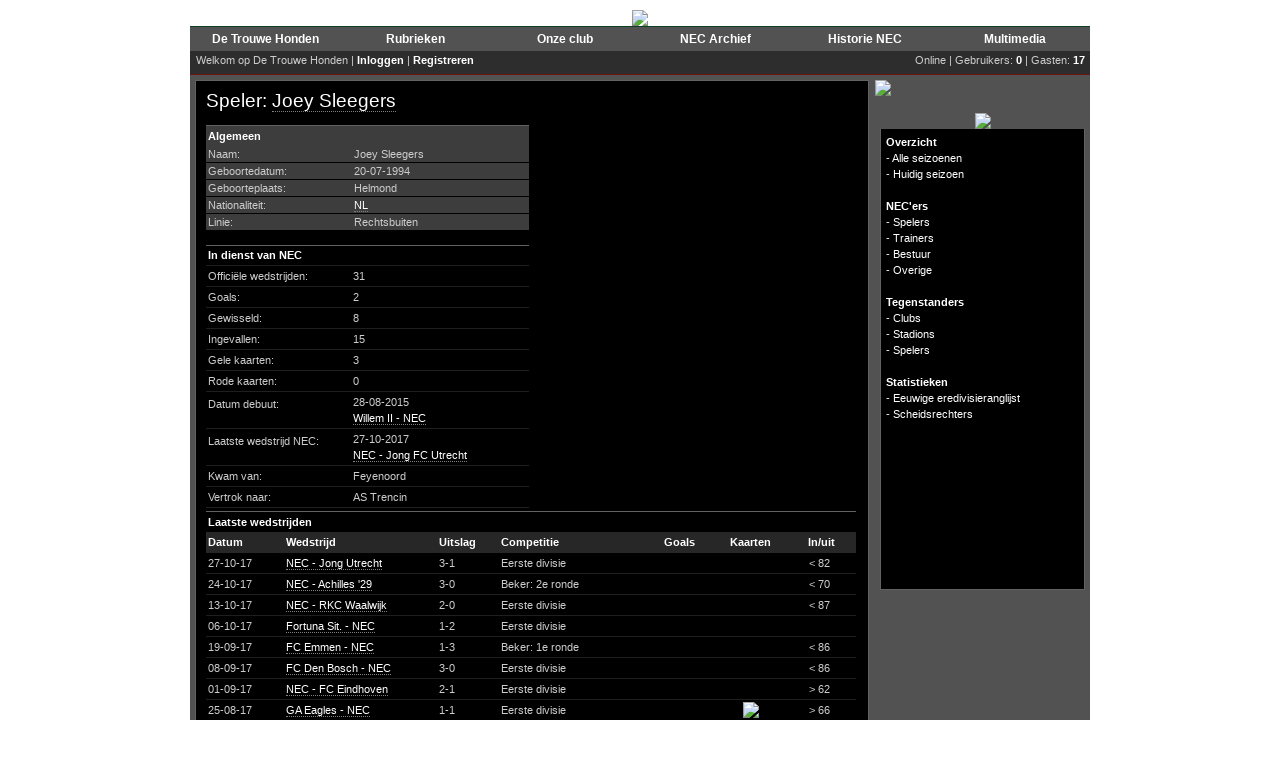

--- FILE ---
content_type: text/html; charset=UTF-8
request_url: http://www.necarchief.nl/dbid=23/tpl=1906/player=3272
body_size: 4790
content:

<html xmlns="http://www.w3.org/1999/xhtml" xml:lang="nl" lang="nl">
<head>
	<title>NEC Archief</title>
		<meta name="Description" content="Een uniek overzicht van alle offici�le wedstrijden die onze club sinds de oprichting heeft gespeeld. Via het seizoensoverzicht krijg je een compleet overzicht van alle resultaten van onze trots door de jaren heen. ">
	<meta name="Keywords" content="Trouwe, Honden, DTH, NEC, Archief, Stats">
	<link rel="Stylesheet" href="/includes/css/contents.css" type="text/css">
	<link rel="Stylesheet" href="/includes/css/menu.css" type="text/css">
	<link rel="shortcut icon" href="/favicon.ico" type="image/x-icon" /> 
	
	<!--[if lte IE 6]>
	<link rel="stylesheet" type="text/css" media="screen" href="/includes/css/iefixes.css" />
	<![endif]-->
	<!-- Global site tag (gtag.js) - Google Analytics -->
	<script async src="https://www.googletagmanager.com/gtag/js?id=UA-123714790-1"></script>
	<script>
	  window.dataLayer = window.dataLayer || [];
	  function gtag(){dataLayer.push(arguments);}
	  gtag('js', new Date());

	  gtag('config', 'UA-123714790-1');
	</script>
	<script type="text/javascript" src="/includes/javascript/flashobject.js"></script>
	<script type="text/javascript">
	function changeTabContent(a,d,e){
		if (e > 0 && e < 3){
			for(var i=1;i<=2;i++){
				b = "tabContent["+i+"]";
				document.getElementById(b).style.display='none'
				c = "tabItem["+i+"]";
				document.getElementById(c).style.fontWeight='normal'
			}
		}


		if (e > 2 && e < 6){
			for(var i=3;i<=5;i++){
				b = "tabContent["+i+"]";
				document.getElementById(b).style.display='none'
				c = "tabItem["+i+"]";
				document.getElementById(c).style.fontWeight='normal'
			}
		}


		document.getElementById(a).style.display='block'
		document.getElementById(d).style.fontWeight='bold'
	}
	function tabBold(){
		document.getElementById("tabItem[1]").style.fontWeight='bold';
		document.getElementById("tabItem[3]").style.fontWeight='bold';
	}
	</script>
	<script language="javascript">
	var req;

	function loadFile(url) {
	      req = false;

	if(window.XMLHttpRequest) {
	      try {
			  req = new XMLHttpRequest();
	} catch(e) {
			  req = false;
	}

	} else if(window.ActiveXObject) {
	      try {
	      req = new ActiveXObject("Msxml2.XMLHTTP");
	      } catch(e) {
	      try {
		    req = new ActiveXObject("Microsoft.XMLHTTP");
	      } catch(e) {
		    req = false;
	      }
		    }
	}
	      if(req) {
		    req.onreadystatechange = processReqChange;
		    req.open("GET", "/includes/php/mod.poll.php"+url, true);
		    req.send(null);
	      }
	}

	function processReqChange() {

	if (req.readyState == 4) {

	if (req.status == 200) {
	document.getElementById('pollAnswers').innerHTML = req.responseText;
	document.getElementById('chooseAnswer').style.display = "none";
	} else {
	alert("Probleem met verkrijgen van data:\n" +
	req.statusText);
	}
	}
	}

	function searchGoTo() 
	{ 
		location.href="/dbid=4/tpl=1908/search="+document.zoekFormulier.search.value; 
	} 
	</script>
	<style type="text/css">
	<!--
	.blockTXT2 {
		width: 203px;
	}
	-->
	</style>
	
		<meta http-equiv="Content-Type" content="text/html; charset=iso-8859-1" />
	
</head>
<body>

<script src="https://www.google-analytics.com/urchin.js" type="text/javascript"> 
</script> 
<script type="text/javascript"> 
  _uacct="UA-1300286-4"; 
  urchinTracker(); 
</script>

<center>

<div id="website_header_img">
	<a href="/"><img src="/graphics/base/top/top1.gif" border="0"></a></div>

<div id="website">
<div id="website_header_menu">
	<table cellpadding='0' cellspacing='0' width='100%' style="border-bottom: 1px solid #0a4121; border-top: 1px solid #0a4121">
	<tr>
			<td align='center' width='150' height='25' style='background:url("/graphics/base/bar_greenMenu.jpg"); background-repeat: repeat-x; height: 25px'><a href='/dbid=1/tpl=1902/de-trouwe-honden'><font style='font-size: 12px'><b>De Trouwe Honden</b></font></a></td>
			<td align='center' width='150' height='25' style='background:url("/graphics/base/bar_greenMenu.jpg"); background-repeat: repeat-x; height: 25px'><a href='/dbid=2/tpl=1902/rubrieken'><font style='font-size: 12px'><b>Rubrieken</b></font></a></td>
			<td align='center' width='150' height='25' style='background:url("/graphics/base/bar_greenMenu.jpg"); background-repeat: repeat-x; height: 25px'><a href='/dbid=3/tpl=1902/onze-club'><font style='font-size: 12px'><b>Onze club</b></font></a></td>
			<td align='center' width='150' height='25' style='background:url("/graphics/base/bar_greenMenu.jpg"); background-repeat: repeat-x; height: 25px'><a href='/dbid=4/tpl=1902/nec-archief'><font style='font-size: 12px'><b>NEC Archief</b></font></a></td>
			<td align='center' width='150' height='25' style='background:url("/graphics/base/bar_greenMenu.jpg"); background-repeat: repeat-x; height: 25px'><a href='/dbid=5/tpl=1902/historie-nec'><font style='font-size: 12px'><b>Historie NEC</b></font></a></td>
			<td align='center' width='150' height='25' style='background:url("/graphics/base/bar_greenMenu.jpg"); background-repeat: repeat-x; height: 25px'><a href='/dbid=6/tpl=1902/multimedia'><font style='font-size: 12px'><b>Multimedia</b></font></a></td>
		</tr>
	</table>
</div>
<div id="website_content">
	<div style="font: 11px; color: white; text-align: left; background-color: #2d2d2d; height: 23px; border-bottom: 1px solid #6f150d;">
	<table cellpadding='0' cellspacing='0' width='100%'>
<tr>
	<td style='padding: 3px'>&nbsp;Welkom op De Trouwe Honden | 
			<b><a href='/dbid=93/tpl=1938'>Inloggen</a></b> | <b><a href='/dbid=101/tpl=1932'>Registreren</a></b>
		</td>
			<td style='padding: 3px; padding-right: 5px; text-align: right'>Online | Gebruikers: <b>0</b> | Gasten: <b>17</b></td>
	</tr>
</table>	</div>
	<table class="website_content_table" cellpadding="0" cellspacing="0">
	<tr>
		<td class="website_subcontent_table_tdleft">
		<div class="blockTXTcnt">
			<div class="shadingTop">
			<div class="shadingBottom">
						<big>Speler: <a href="/dbid=23/tpl=1906/player=3272" style="font-size: 14pt; text-decoration: none">Joey  Sleegers</a></big><br><br>
		
		<table width='650' cellpadding='0' cellspacing='0'>
		<tr>
			<td width='323' valign='top'>
				<div style='height: 110px'>
				<table width='100%' cellpadding='2' cellspacing='0' style='background-color: #3d3d3d'>
				<tr>
					<td colspan='2' class='headerBG_red'><b>Algemeen</b></td>
				</tr>
				<tr>
					<td style='border-bottom: 1px solid black; width: 145px'>Naam:</td>
					<td style='border-bottom: 1px solid black; width: 178px'>Joey  Sleegers</td>
				</tr>
				<tr>
					<td style='border-bottom: 1px solid black'>Geboortedatum:</td>
					<td style='border-bottom: 1px solid black'>20-07-1994</td>
				</tr>
				<tr>
					<td style='border-bottom: 1px solid black'>Geboorteplaats:</td>
					<td style='border-bottom: 1px solid black'>Helmond</td>
				</tr>
				<tr>
					<td style='border-bottom: 1px solid black'>Nationaliteit:</td>
					<td style='border-bottom: 1px solid black'><a href='/dbid=64/tpl=1909/land=NL'>NL</a></td>
				</tr>
				<tr>
					<td style='border-bottom: 1px solid black' valign='top'>Linie:</td>
					<td style='border-bottom: 1px solid black'>Rechtsbuiten<!--A--></td>
				</tr>
				</table>
				</div>
								<div style='margin-top: 10px; height: 220px'>
				<table width='323' cellpadding='0' cellspacing='0' class="archiveplayer_ListMatches">
				<tr>
					<td colspan='2' class='headerBG_green'><b>In dienst van NEC</b></td>
				</tr>
				<tr>
					<td style='width: 145px'>Offici&euml;le wedstrijden:</td>
					<td style='width: 178px'>31&nbsp;</td>
				</tr>
				<tr>
					<td>Goals:</td>
					<td>2&nbsp;</td>
				</tr>
				<tr>
					<td>Gewisseld:</td>
					<td>8&nbsp;</td>
				</tr>
				<tr>
					<td>Ingevallen:</td>
					<td>15&nbsp;</td>
				</tr>
				<tr>
					<td>Gele kaarten:</td>
					<td>3&nbsp;</td>
				</tr>
				<tr>
					<td>Rode kaarten:</td>
					<td>0&nbsp;</td>
				</tr>
				<tr>
					<td>Datum debuut:<br>&nbsp;</td>
					<td style="line-height:1.5em;">28-08-2015<br><a href="/dbid=22/tpl=1905/match=3635">Willem II - NEC</a>&nbsp;</td>
				</tr>
				<tr>
					<td>Laatste wedstrijd NEC:<br>&nbsp;</td>
					<td style="line-height:1.5em;">27-10-2017<br><a href="/dbid=22/tpl=1905/match=3730">NEC - Jong FC Utrecht</a>&nbsp;</td>
				</tr>
				<tr>
					<td>Kwam van:</td>
					<td>Feyenoord&nbsp;</td>
				</tr>
				<tr>
					<td>Vertrok naar:</td>
					<td>AS Trencin&nbsp;</td>
				</tr>
				</table>
				</div>
				<br><br>&nbsp;
							</td>
			<td width='4' valign='top'>
			</td>
			<td width='323' valign='top'>
							</td>
		</tr>
		</table>

				<div style='margin-top: 10px'>
		<table width='650' cellpadding='0' cellspacing='0'>
		<tr>
			<td colspan='7' class='headerBG_red' style='padding: 2px'><b>Laatste wedstrijden</b></td>
		</tr>
		<tr class="archiveplayer_ListMatchesHeader">
			<td width='80'><b>Datum</b></td>
			<td width='160'><b>Wedstrijd</b></td>
			<td width='60'><b>Uitslag</b></td>
			<td width='150'><b>Competitie</b></td>
			<td width='70' align='center'><b>Goals</b></td>
			<td width='70' align='center'><b>Kaarten</b></td>
			<td width='70' align='center'><b>In/uit</b></td>
		</tr>
				<tr class="archiveplayer_ListMatches">
			<td>27-10-17</td>
			<td><a href='/dbid=22/tpl=1905/match=3730'>NEC - Jong Utrecht</a></td>
			<td>3-1</td>
			<td>Eerste divisie&nbsp;</td>
			<td align="center">&nbsp;</td>
			<td align="center">&nbsp;</td>
			<td align="center">< 82&nbsp;</td>
		</tr>
				<tr class="archiveplayer_ListMatches">
			<td>24-10-17</td>
			<td><a href='/dbid=22/tpl=1905/match=3748'>NEC - Achilles '29</a></td>
			<td>3-0</td>
			<td>Beker: 2e ronde&nbsp;</td>
			<td align="center">&nbsp;</td>
			<td align="center">&nbsp;</td>
			<td align="center">< 70&nbsp;</td>
		</tr>
				<tr class="archiveplayer_ListMatches">
			<td>13-10-17</td>
			<td><a href='/dbid=22/tpl=1905/match=3717'>NEC - RKC Waalwijk</a></td>
			<td>2-0</td>
			<td>Eerste divisie&nbsp;</td>
			<td align="center">&nbsp;</td>
			<td align="center">&nbsp;</td>
			<td align="center">< 87&nbsp;</td>
		</tr>
				<tr class="archiveplayer_ListMatches">
			<td>06-10-17</td>
			<td><a href='/dbid=22/tpl=1905/match=3716'>Fortuna Sit. - NEC</a></td>
			<td>1-2</td>
			<td>Eerste divisie&nbsp;</td>
			<td align="center">&nbsp;</td>
			<td align="center">&nbsp;</td>
			<td align="center">&nbsp;</td>
		</tr>
				<tr class="archiveplayer_ListMatches">
			<td>19-09-17</td>
			<td><a href='/dbid=22/tpl=1905/match=3747'>FC Emmen - NEC</a></td>
			<td>1-3</td>
			<td>Beker: 1e ronde&nbsp;</td>
			<td align="center">&nbsp;</td>
			<td align="center">&nbsp;</td>
			<td align="center">< 86&nbsp;</td>
		</tr>
				<tr class="archiveplayer_ListMatches">
			<td>08-09-17</td>
			<td><a href='/dbid=22/tpl=1905/match=3712'>FC Den Bosch - NEC</a></td>
			<td>3-0</td>
			<td>Eerste divisie&nbsp;</td>
			<td align="center">&nbsp;</td>
			<td align="center">&nbsp;</td>
			<td align="center">< 86&nbsp;</td>
		</tr>
				<tr class="archiveplayer_ListMatches">
			<td>01-09-17</td>
			<td><a href='/dbid=22/tpl=1905/match=3711'>NEC - FC Eindhoven</a></td>
			<td>2-1</td>
			<td>Eerste divisie&nbsp;</td>
			<td align="center">&nbsp;</td>
			<td align="center">&nbsp;</td>
			<td align="center">> 62&nbsp;</td>
		</tr>
				<tr class="archiveplayer_ListMatches">
			<td>25-08-17</td>
			<td><a href='/dbid=22/tpl=1905/match=3710'>GA Eagles - NEC</a></td>
			<td>1-1</td>
			<td>Eerste divisie&nbsp;</td>
			<td align="center">&nbsp;</td>
			<td align="center"><img src="/graphics/match/kaart_1.gif"></td>
			<td align="center">> 66&nbsp;</td>
		</tr>
				<tr class="archiveplayer_ListMatches">
			<td>18-08-17</td>
			<td><a href='/dbid=22/tpl=1905/match=3709'>NEC - Almere City</a></td>
			<td>3-1</td>
			<td>Eerste divisie&nbsp;</td>
			<td align="center">&nbsp;</td>
			<td align="center">&nbsp;</td>
			<td align="center">&nbsp;</td>
		</tr>
				<tr class="archiveplayer_ListMatches">
			<td>14-08-16</td>
			<td><a href='/dbid=22/tpl=1905/match=3671'>GA Eagles - NEC</a></td>
			<td>2-2</td>
			<td>Eredivisie&nbsp;</td>
			<td align="center">&nbsp;</td>
			<td align="center">&nbsp;</td>
			<td align="center">< 63&nbsp;</td>
		</tr>
				<tr class="archiveplayer_ListMatches">
			<td>08-05-16</td>
			<td><a href='/dbid=22/tpl=1905/match=3666'>Feyenoord - NEC</a></td>
			<td>1-0</td>
			<td>Eredivisie&nbsp;</td>
			<td align="center">&nbsp;</td>
			<td align="center">&nbsp;</td>
			<td align="center">< 82&nbsp;</td>
		</tr>
				<tr class="archiveplayer_ListMatches">
			<td>20-04-16</td>
			<td><a href='/dbid=22/tpl=1905/match=3663'>PEC Zwolle - NEC</a></td>
			<td>2-0</td>
			<td>Eredivisie&nbsp;</td>
			<td align="center">&nbsp;</td>
			<td align="center">&nbsp;</td>
			<td align="center">< 37&nbsp;</td>
		</tr>
				<tr class="archiveplayer_ListMatches">
			<td>10-04-16</td>
			<td><a href='/dbid=22/tpl=1905/match=3661'>FC Utrecht - NEC</a></td>
			<td>3-1</td>
			<td>Eredivisie&nbsp;</td>
			<td align="center">&nbsp;</td>
			<td align="center">&nbsp;</td>
			<td align="center">&nbsp;</td>
		</tr>
				<tr class="archiveplayer_ListMatches">
			<td>20-03-16</td>
			<td><a href='/dbid=22/tpl=1905/match=3659'>ADO Den Haag - NEC</a></td>
			<td>1-0</td>
			<td>Eredivisie&nbsp;</td>
			<td align="center">&nbsp;</td>
			<td align="center">&nbsp;</td>
			<td align="center">&nbsp;</td>
		</tr>
				<tr class="archiveplayer_ListMatches">
			<td>13-03-16</td>
			<td><a href='/dbid=22/tpl=1905/match=3658'>Ajax - NEC</a></td>
			<td>2-2</td>
			<td>Eredivisie&nbsp;</td>
			<td align="center">&nbsp;</td>
			<td align="center">&nbsp;</td>
			<td align="center">&nbsp;</td>
		</tr>
				<tr class="archiveplayer_ListMatches">
			<td>06-03-16</td>
			<td><a href='/dbid=22/tpl=1905/match=3657'>NEC - Heracles</a></td>
			<td>1-0</td>
			<td>Eredivisie&nbsp;</td>
			<td align="center">&nbsp;</td>
			<td align="center"><img src="/graphics/match/kaart_1.gif"></td>
			<td align="center">&nbsp;</td>
		</tr>
				<tr class="archiveplayer_ListMatches">
			<td>26-02-16</td>
			<td><a href='/dbid=22/tpl=1905/match=3656'>Excelsior - NEC</a></td>
			<td>2-0</td>
			<td>Eredivisie&nbsp;</td>
			<td align="center">&nbsp;</td>
			<td align="center">&nbsp;</td>
			<td align="center">&nbsp;</td>
		</tr>
				<tr class="archiveplayer_ListMatches">
			<td>20-02-16</td>
			<td><a href='/dbid=22/tpl=1905/match=3655'>Heerenveen - NEC</a></td>
			<td>1-1</td>
			<td>Eredivisie&nbsp;</td>
			<td align="center"><img src="/graphics/base/football_icon.jpg" alt="Doelpunt"></td>
			<td align="center">&nbsp;</td>
			<td align="center">< 40&nbsp;</td>
		</tr>
				<tr class="archiveplayer_ListMatches">
			<td>14-02-16</td>
			<td><a href='/dbid=22/tpl=1905/match=3654'>NEC - PSV</a></td>
			<td>0-3</td>
			<td>Eredivisie&nbsp;</td>
			<td align="center">&nbsp;</td>
			<td align="center">&nbsp;</td>
			<td align="center">> 69&nbsp;</td>
		</tr>
				<tr class="archiveplayer_ListMatches">
			<td>30-01-16</td>
			<td><a href='/dbid=22/tpl=1905/match=3652'>NEC - AZ</a></td>
			<td>0-3</td>
			<td>Eredivisie&nbsp;</td>
			<td align="center">&nbsp;</td>
			<td align="center">&nbsp;</td>
			<td align="center">< 36&nbsp;</td>
		</tr>
				<tr class="archiveplayer_ListMatches">
			<td>17-01-16</td>
			<td><a href='/dbid=22/tpl=1905/match=3649'>NEC - Willem II</a></td>
			<td>1-0</td>
			<td>Eredivisie&nbsp;</td>
			<td align="center">&nbsp;</td>
			<td align="center"><img src="/graphics/match/kaart_1.gif"></td>
			<td align="center">> 75&nbsp;</td>
		</tr>
				<tr class="archiveplayer_ListMatches">
			<td>15-12-15</td>
			<td><a href='/dbid=22/tpl=1905/match=3669'>HHC H'berg - NEC</a></td>
			<td>2-0</td>
			<td>Beker: 4e ronde&nbsp;</td>
			<td align="center">&nbsp;</td>
			<td align="center">&nbsp;</td>
			<td align="center">&nbsp;</td>
		</tr>
				<tr class="archiveplayer_ListMatches">
			<td>12-12-15</td>
			<td><a href='/dbid=22/tpl=1905/match=3647'>SC Cambuur - NEC</a></td>
			<td>3-1</td>
			<td>Eredivisie&nbsp;</td>
			<td align="center">&nbsp;</td>
			<td align="center">&nbsp;</td>
			<td align="center">> 56&nbsp;</td>
		</tr>
				<tr class="archiveplayer_ListMatches">
			<td>06-12-15</td>
			<td><a href='/dbid=22/tpl=1905/match=3646'>NEC - PEC Zwolle</a></td>
			<td>2-2</td>
			<td>Eredivisie&nbsp;</td>
			<td align="center">&nbsp;</td>
			<td align="center">&nbsp;</td>
			<td align="center">> 76&nbsp;</td>
		</tr>
				<tr class="archiveplayer_ListMatches">
			<td>29-11-15</td>
			<td><a href='/dbid=22/tpl=1905/match=3645'>Vitesse - NEC</a></td>
			<td>1-0</td>
			<td>Eredivisie&nbsp;</td>
			<td align="center">&nbsp;</td>
			<td align="center">&nbsp;</td>
			<td align="center">< 55&nbsp;</td>
		</tr>
				<tr class="archiveplayer_ListMatches">
			<td>07-11-15</td>
			<td><a href='/dbid=22/tpl=1905/match=3643'>NEC - Graafschap</a></td>
			<td>2-0</td>
			<td>Eredivisie&nbsp;</td>
			<td align="center">&nbsp;</td>
			<td align="center">&nbsp;</td>
			<td align="center">< 86&nbsp;</td>
		</tr>
				<tr class="archiveplayer_ListMatches">
			<td>29-10-15</td>
			<td><a href='/dbid=22/tpl=1905/match=3668'>NEC - Sparta R'dam</a></td>
			<td>4-0</td>
			<td>Beker: 3e ronde&nbsp;</td>
			<td align="center">&nbsp;</td>
			<td align="center">&nbsp;</td>
			<td align="center">< 63&nbsp;</td>
		</tr>
				<tr class="archiveplayer_ListMatches">
			<td>03-10-15</td>
			<td><a href='/dbid=22/tpl=1905/match=3639'>NEC - ADO Den Haag</a></td>
			<td>4-1</td>
			<td>Eredivisie&nbsp;</td>
			<td align="center">&nbsp;</td>
			<td align="center">&nbsp;</td>
			<td align="center">< 87&nbsp;</td>
		</tr>
				<tr class="archiveplayer_ListMatches">
			<td>22-09-15</td>
			<td><a href='/dbid=22/tpl=1905/match=3667'>Noordwijk - NEC</a></td>
			<td>0-3</td>
			<td>Beker: 2e ronde&nbsp;</td>
			<td align="center">&nbsp;</td>
			<td align="center">&nbsp;</td>
			<td align="center">> 68&nbsp;</td>
		</tr>
				<tr class="archiveplayer_ListMatches">
			<td>12-09-15</td>
			<td><a href='/dbid=22/tpl=1905/match=3636'>Roda JC - NEC</a></td>
			<td>0-0</td>
			<td>Eredivisie&nbsp;</td>
			<td align="center">&nbsp;</td>
			<td align="center">&nbsp;</td>
			<td align="center">< 79&nbsp;</td>
		</tr>
				<tr class="archiveplayer_ListMatches">
			<td>28-08-15</td>
			<td><a href='/dbid=22/tpl=1905/match=3635'>Willem II - NEC</a></td>
			<td>0-1</td>
			<td>Eredivisie&nbsp;</td>
			<td align="center">&nbsp;</td>
			<td align="center">&nbsp;</td>
			<td align="center">> 45&nbsp;</td>
		</tr>
				<tr class="archiveplayer_ListMatches">
			<td>16-01-15</td>
			<td><a href='/dbid=22/tpl=1905/match=3608'>FC Eindhoven - NEC</a></td>
			<td>3-0</td>
			<td>Eerste divisie&nbsp;</td>
			<td align="center"><img src="/graphics/base/football_icon.jpg" alt="Doelpunt"></td>
			<td align="center">&nbsp;</td>
			<td align="center">&nbsp;</td>
		</tr>
				</table>
		</div>
		
		<br>

				<table width='650' cellpadding='0' cellspacing='0'>
		<tr>
			<td class='headerBG_red' colspan='14'>&nbsp;<b>Offici&euml;le wedstrijden voor NEC per seizoen</b></td>
		</tr>
		<tr class="archiveplayer_ListMatchesCompHeader">
			<td width='130' height='25'>&nbsp;</td>
			<td width='240' colspan='6'><b>COMPETITIE</b></td>
			<td width='20'>&nbsp;</td>
			<td width='240' colspan='6'><b>OVERIGE</b></td>
		</tr>
		<tr class="archiveplayer_ListMatchesHeader">
			<td width='130'>&nbsp;</td>
			<td width='40'><img src="/graphics/base/wedstrijd_icon.jpg" alt="Wedstrijden"></td>
			<td width='40'><img src="/graphics/base/football_icon.jpg" alt="Doelpunt"></td>
			<td width='40'><img src="/graphics/base/gewisseld_icon.jpg" alt="Gewisseld"></td>
			<td width='40'><img src="/graphics/base/ingevallen_icon.jpg" alt="Ingevallen"></td>
			<td width='40'><img src="/graphics/match/kaart_1.gif" alt="Gele kaart"></td>
			<td width='40'><img src="/graphics/match/kaart_2.gif" alt="Rode kaart"></td>
			<td width='20'>&nbsp;</td>
			<td width='40'><img src="/graphics/base/wedstrijd_icon.jpg" alt="Wedstrijden"></td>
			<td width='40'><img src="/graphics/base/football_icon.jpg" alt="Doelpunt"></td>
			<td width='40'><img src="/graphics/base/gewisseld_icon.jpg" alt="Gewisseld"></td>
			<td width='40'><img src="/graphics/base/ingevallen_icon.jpg" alt="Ingevallen"></td>
			<td width='40'><img src="/graphics/match/kaart_1.gif" alt="Gele kaart"></td>
			<td width='40'><img src="/graphics/match/kaart_2.gif" alt="Rode kaart"></td>
		</tr>
					<tr class="archiveplayer_ListMatches">
															<td>2015-2016</td>
				<td>18</td>
				<td>1 </td>
				<td>5</td>
				<td>8</td>
				<td>2</td>
				<td>0</td>

																																						
																			<td>&nbsp;</td>
				<td>4</td>
				<td>0 </td>
				<td>1</td>
				<td>1</td>
				<td>0</td>
				<td>0</td>

																																						
													</tr>
					<tr class="archiveplayer_ListMatches">
															<td>2016-2017</td>
				<td>1</td>
				<td>0 </td>
				<td>0</td>
				<td>1</td>
				<td>0</td>
				<td>0</td>

																																						
														<td>&nbsp;</td>
				<td>0&nbsp;</td>
				<td>0&nbsp;</td>
				<td>0&nbsp;</td>
				<td>0&nbsp;</td>
				<td>0&nbsp;</td>
				<td>0&nbsp;</td>
										</tr>
					<tr class="archiveplayer_ListMatches">
															<td>2017-2018</td>
				<td>7</td>
				<td>0 </td>
				<td>2</td>
				<td>3</td>
				<td>1</td>
				<td>0</td>

																																						
																			<td>&nbsp;</td>
				<td>2</td>
				<td>0 </td>
				<td>0</td>
				<td>2</td>
				<td>0</td>
				<td>0</td>

																																						
													</tr>
				<tr class="archiveplayer_ListMatches">
			<td><b>TOTAAL</b></td>
			<td><b>26</b></td>
			<td><b>1</b></td>
			<td><b>7</b></td>
			<td><b>12</b></td>
			<td><b>3</b></td>
			<td><b>0</b></td>
			<td>&nbsp;</td>
			<td><b>6</b></td>
			<td><b>0</b></td>
			<td><b>1</b></td>
			<td><b>3</b></td>
			<td><b>0</b></td>
			<td><b>0</b></td>
		</tr>
		<tr>
			<td colspan="14">&nbsp;</td>
		</tr>
		<tr>
			<td colspan="14">&nbsp;</td>
		</tr>
				<tr class="archiveplayer_ListMatches">
			<td>Eredivisie</td>
			<td>19</td>
			<td>1 </td>
			<td>5</td>
			<td>9</td>
			<td>2</td>
			<td>0</td>
			<td colspan="7">&nbsp;</td>
		</tr>
				<tr class="archiveplayer_ListMatches">
			<td>Eerste divisie</td>
			<td>7</td>
			<td>0 </td>
			<td>2</td>
			<td>3</td>
			<td>1</td>
			<td>0</td>
			<td colspan="7">&nbsp;</td>
		</tr>
				<tr class="archiveplayer_ListMatches">
			<td>Beker</td>
			<td>6</td>
			<td>0 </td>
			<td>1</td>
			<td>3</td>
			<td>0</td>
			<td>0</td>
			<td colspan="7">&nbsp;</td>
		</tr>
				</table>
		<br>
		
				<table width='650' cellpadding='0' cellspacing='0'>
		<tr>
			<td class='headerBG_green' colspan='14'>&nbsp;<b>Gespeeld tegen NEC</b></td>
		</tr>
		<tr class="archiveplayer_ListMatchesCompHeader">
			<td width='130' height='25'>&nbsp;</td>
			<td width='240' colspan='6'><b>COMPETITIE</b></td>
			<td width='20'>&nbsp;</td>
			<td width='240' colspan='6'><b>OVERIGE</b></td>
		</tr>
		<tr class="archiveplayer_ListMatchesHeader">
			<td width='130'>&nbsp;</td>
			<td width='40'><img src="/graphics/base/wedstrijd_icon.jpg" alt="Wedstrijden"></td>
			<td width='40'><img src="/graphics/base/football_icon.jpg" alt="Doelpunt"></td>
			<td width='40'><img src="/graphics/base/gewisseld_icon.jpg" alt="Gewisseld"></td>
			<td width='40'><img src="/graphics/base/ingevallen_icon.jpg" alt="Ingevallen"></td>
			<td width='40'><img src="/graphics/match/kaart_1.gif" alt="Gele kaart"></td>
			<td width='40'><img src="/graphics/match/kaart_2.gif" alt="Rode kaart"></td>
			<td width='20'>&nbsp;</td>
			<td width='40'><img src="/graphics/base/wedstrijd_icon.jpg" alt="Wedstrijden"></td>
			<td width='40'><img src="/graphics/base/football_icon.jpg" alt="Doelpunt"></td>
			<td width='40'><img src="/graphics/base/gewisseld_icon.jpg" alt="Gewisseld"></td>
			<td width='40'><img src="/graphics/base/ingevallen_icon.jpg" alt="Ingevallen"></td>
			<td width='40'><img src="/graphics/match/kaart_1.gif" alt="Gele kaart"></td>
			<td width='40'><img src="/graphics/match/kaart_2.gif" alt="Rode kaart"></td>
		</tr>
					<tr class="archiveplayer_ListMatches">
											
				<td><a href="/dbid=24/tpl=1907/club=8">FC Eindhoven</a></td>
				<td>1</td>
				<td>1 </td>
				<td>0</td>
				<td>0</td>
				<td>0</td>
				<td>0</td>

																																																				<td>&nbsp;</td>
				<td>0&nbsp;</td>
				<td>0&nbsp;</td>
				<td>0&nbsp;</td>
				<td>0&nbsp;</td>
				<td>0&nbsp;</td>
				<td>0&nbsp;</td>
										</tr>
				<tr class="archiveplayer_ListMatches">
			<td><b>TOTAAL</b></td>
			<td><b>1</b></td>
			<td><b>1</b></td>
			<td><b>0</b></td>
			<td><b>0</b></td>
			<td><b>0</b></td>
			<td><b>0</b></td>
			<td>&nbsp;</td>
			<td><b></b></td>
			<td><b></b></td>
			<td><b></b></td>
			<td><b></b></td>
			<td><b></b></td>
			<td><b></b></td>
		</tr>
		</table>
		
										</div>
			</div>
		</div>
		</td>
		<td class="website_subcontent_table_tdcenter">
		</td>
		<td class="website_subcontent_table_tdright">
			<img src="/graphics/base/submenu_NEC Archief.gif" style="margin-top: 5px"><br><br>

<div style="margin: 5px">
<center>
<img src="/graphics/base/h_NEC Archief.jpg"></center><div class="blockTXT2" style="height: 460px"><div class="paddingAdd" style="text-align: left">
			<!--<a href="/dbid=22/tpl=1903"><b>Overzicht</b></a><br>-->
		<b>Overzicht</b><br>
						- <a href="/dbid=107/tpl=1903/alle-seizoenen"><font style='font:normal'>Alle seizoenen</font></a><br>
							- <a href="/dbid=22/tpl=1904/season=126"><font style='font:normal'>Huidig seizoen</font></a><br>
				<br>
			<!--<a href="/dbid=23/tpl=1902"><b>NEC'ers</b></a><br>-->
		<b>NEC'ers</b><br>
						- <a href="/dbid=58/tpl=1909/spelers"><font style='font:normal'>Spelers</font></a><br>
							- <a href="/dbid=59/tpl=1910/trainers"><font style='font:normal'>Trainers</font></a><br>
							- <a href="/dbid=60/tpl=1921/bestuur"><font style='font:normal'>Bestuur</font></a><br>
							- <a href="/dbid=61/tpl=1922/overige"><font style='font:normal'>Overige</font></a><br>
				<br>
			<!--<a href="/dbid=24/tpl=1902"><b>Tegenstanders</b></a><br>-->
		<b>Tegenstanders</b><br>
						- <a href="/dbid=62/tpl=1918/clubs"><font style='font:normal'>Clubs</font></a><br>
							- <a href="/dbid=63/tpl=1919/stadions"><font style='font:normal'>Stadions</font></a><br>
							- <a href="/dbid=64/tpl=1920/spelers"><font style='font:normal'>Spelers</font></a><br>
				<br>
			<!--<a href="/dbid=25/tpl=1902"><b>Statistieken</b></a><br>-->
		<b>Statistieken</b><br>
						- <a href="/dbid=65/tpl=1902/eeuwige-eredivisieranglijst"><font style='font:normal'>Eeuwige eredivisieranglijst</font></a><br>
							- <a href="/dbid=105/tpl=1930/scheidsrechters"><font style='font:normal'>Scheidsrechters</font></a><br>
				<br>
</div></div>
</div>
<div style="margin: 5px">
</div>
</div>		</td>
	</tr>
	</table>
</div>

<div id="website_bottom">
	<div style="padding: 5px">
	<a href='#top'>Top</a>&nbsp;&nbsp;<b>|</b>&nbsp;&nbsp;<a href='/'>Home</a>&nbsp;&nbsp;<b>|</b>&nbsp;&nbsp;<a href='/dbid=90/tpl=1934'>Contact</a>&nbsp;&nbsp;<b>|</b>&nbsp;&nbsp;<a href='/dbid=42/tpl=1902'>Copyright</a>&nbsp;&nbsp;<b>|</b>&nbsp;&nbsp;<a href='https://www.detrouwehonden.nl'>NEC Nijmegen</a>
	</div>
</div>

</div>

<br>

</center>

</body>
</html>

--- FILE ---
content_type: text/css
request_url: http://www.necarchief.nl/includes/css/menu.css
body_size: 461
content:
/* Style voor menu */
.clCMEvent{position:absolute; width:99%; height:99%; clip:rect(0,100%,100%,0); left:0; top:0; visibility:visible}
.clCMAbs{position:absolute; visibility:hidden; left:0; top:0}
  
/* Style voor achtergrond menu */
.clBar{position:absolute; visibility:hidden}

/* Style voor level 0 van menu */
.clLevel0,.clLevel0over{ text-align: cxenter; position:absolute; padding-top: 1px; font-family: verdana, Helvetica, sans-serif; font-size: 8pt; font-weight: bold; color: white;}
.clLevel0{background-color: #196000; layer-background-color: #196000; color: white;}
.clLevel0over{background-color:#196000; layer-background-color:#196000; color: white; cursor:pointer; cursor:hand; }
.clLevel0border{position:absolute; visibility:hidden; background-color: #196000; layer-background-color:#196000}

/* Style voor level 1 van menu */
.clLevel1, .clLevel1over{position:absolute; padding:1px; font-family: verdana, Helvetica, sans-serif; font-size: 8pt; color: white;}
.clLevel1{background-color:#1e6d02; layer-background-color:#1e6d02; color:white;}
.clLevel1over{background-color:#196000; layer-background-color:#196000; color:white; cursor:pointer; cursor:hand; text-decoration: none; }
.clLevel1border{position:absolute; z-index:500; visibility:hidden; background-color:#196000; layer-background-color:#196000}

/* Style voor level 2 van menu */
.clLevel2, .clLevel2over{position:absolute; padding:1px; font-family: verdana, Helvetica, sans-serif; font-size: 8pt; color: white;}
.clLevel2{background-color:#1e6d02; layer-background-color:#1e6d02; color:white;}
.clLevel2over{background-color:#196000; layer-background-color:#196000; color:white; cursor:pointer; cursor:hand; text-decoration: underline; }
.clLevel2border{position:absolute; visibility:hidden; background-color:#196000; layer-background-color:#196000}